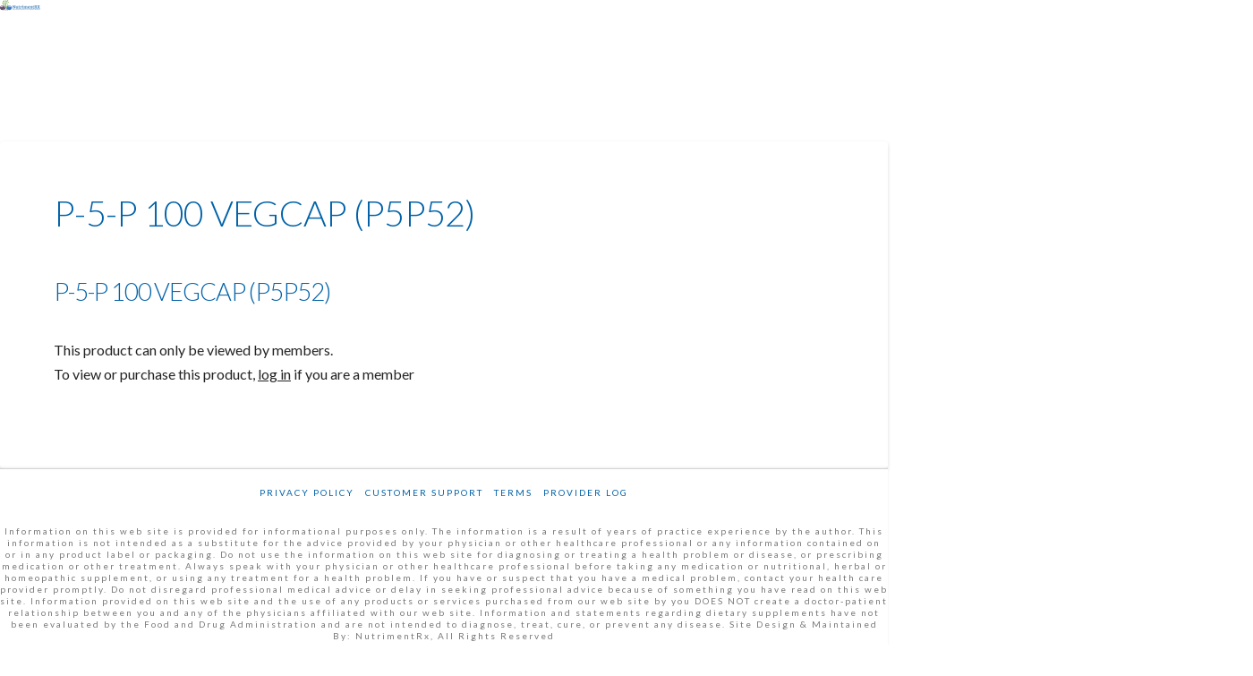

--- FILE ---
content_type: application/javascript
request_url: https://nutrimentrx.com/wp-content/uploads/cache/fvm/1693374726/out/header-5e930854.min.js
body_size: 10787
content:
var tco="object"==typeof tco?tco:{};tco.csHead=function(e){var t={};function n(r){if(t[r])return t[r].exports;var o=t[r]={i:r,l:!1,exports:{}};return e[r].call(o.exports,o,o.exports,n),o.l=!0,o.exports}return n.m=e,n.c=t,n.d=function(e,t,r){n.o(e,t)||Object.defineProperty(e,t,{enumerable:!0,get:r})},n.r=function(e){"undefined"!=typeof Symbol&&Symbol.toStringTag&&Object.defineProperty(e,Symbol.toStringTag,{value:"Module"}),Object.defineProperty(e,"__esModule",{value:!0})},n.t=function(e,t){if(1&t&&(e=n(e)),8&t)return e;if(4&t&&"object"==typeof e&&e&&e.__esModule)return e;var r=Object.create(null);if(n.r(r),Object.defineProperty(r,"default",{enumerable:!0,value:e}),2&t&&"string"!=typeof e)for(var o in e)n.d(r,o,function(t){return e[t]}.bind(null,o));return r},n.n=function(e){var t=e&&e.__esModule?function(){return e.default}:function(){return e};return n.d(t,"a",t),t},n.o=function(e,t){return Object.prototype.hasOwnProperty.call(e,t)},n.p="",n(n.s=89)}({31:function(e,t){var n,r,o,i;String.prototype.includes||(String.prototype.includes=function(e,t){"use strict";return"number"!=typeof t&&(t=0),!(t+e.length>this.length)&&-1!==this.indexOf(e,t)}),function(){if("function"==typeof window.CustomEvent)return!1;function e(e,t){t=t||{bubbles:!1,cancelable:!1,detail:void 0};var n=document.createEvent("CustomEvent");return n.initCustomEvent(e,t.bubbles,t.cancelable,t.detail),n}e.prototype=window.Event.prototype,window.CustomEvent=e}(),Array.prototype.includes||Object.defineProperty(Array.prototype,"includes",{value:function(e,t){if(null==this)throw new TypeError('"this" is null or not defined');var n=Object(this),r=n.length>>>0;if(0===r)return!1;var o=0|t,i=Math.max(o>=0?o:r-Math.abs(o),0);function s(e,t){return e===t||"number"==typeof e&&"number"==typeof t&&isNaN(e)&&isNaN(t)}for(;i<r;){if(s(n[i],e))return!0;i++}return!1}}),Array.prototype.find||Object.defineProperty(Array.prototype,"find",{value:function(e){if(null==this)throw new TypeError('"this" is null or not defined');var t=Object(this),n=t.length>>>0;if("function"!=typeof e)throw new TypeError("predicate must be a function");for(var r=arguments[1],o=0;o<n;){var i=t[o];if(e.call(r,i,o,t))return i;o++}},configurable:!0,writable:!0}),window.NodeList&&!NodeList.prototype.forEach&&(NodeList.prototype.forEach=function(e,t){t=t||window;for(var n=0;n<this.length;n++)e.call(t,this[n],n,this)}),"function"!=typeof Object.assign&&Object.defineProperty(Object,"assign",{value:function(e,t){"use strict";if(null==e)throw new TypeError("Cannot convert undefined or null to object");for(var n=Object(e),r=1;r<arguments.length;r++){var o=arguments[r];if(null!=o)for(var i in o)Object.prototype.hasOwnProperty.call(o,i)&&(n[i]=o[i])}return n},writable:!0,configurable:!0}),Object.values||(Object.values=function(e){return Object.keys(e).map(function(t){return e[t]})}),Array.from||(Array.from=(n=Object.prototype.toString,r=function(e){return"function"==typeof e||"[object Function]"===n.call(e)},o=Math.pow(2,53)-1,i=function(e){var t=function(e){var t=Number(e);return isNaN(t)?0:0!==t&&isFinite(t)?(t>0?1:-1)*Math.floor(Math.abs(t)):t}(e);return Math.min(Math.max(t,0),o)},function(e){var t=Object(e);if(null==e)throw new TypeError("Array.from requires an array-like object - not null or undefined");var n,o=arguments.length>1?arguments[1]:void 0;if(void 0!==o){if(!r(o))throw new TypeError("Array.from: when provided, the second argument must be a function");arguments.length>2&&(n=arguments[2])}for(var s,u=i(t.length),a=r(this)?Object(new this(u)):new Array(u),l=0;l<u;)s=t[l],a[l]=o?void 0===n?o(s,l):o.call(n,s,l):s,l+=1;return a.length=u,a})),Element.prototype.matches||(Element.prototype.matches=Element.prototype.msMatchesSelector||Element.prototype.webkitMatchesSelector),Element.prototype.closest||(Element.prototype.closest=function(e){var t=this;do{if(t.matches(e))return t;t=t.parentElement||t.parentNode}while(null!==t&&1===t.nodeType);return null})},5:function(e,t){function n(e){return(n="function"==typeof Symbol&&"symbol"==typeof Symbol.iterator?function(e){return typeof e}:function(e){return e&&"function"==typeof Symbol&&e.constructor===Symbol&&e!==Symbol.prototype?"symbol":typeof e})(e)}function r(t){return"function"==typeof Symbol&&"symbol"===n(Symbol.iterator)?e.exports=r=function(e){return n(e)}:e.exports=r=function(e){return e&&"function"==typeof Symbol&&e.constructor===Symbol&&e!==Symbol.prototype?"symbol":n(e)},r(t)}e.exports=r},89:function(e,t,n){"use strict";n.r(t);n(31);var r=n(5),o=n.n(r);!function(e,t,n){var r=[],i={_version:"3.7.1",_config:{classPrefix:"",enableClasses:!0,enableJSClass:!0,usePrefixes:!0},_q:[],on:function(e,t){var n=this;setTimeout(function(){t(n[e])},0)},addTest:function(e,t,n){r.push({name:e,fn:t,options:n})},addAsyncTest:function(e){r.push({name:null,fn:e})}},s=function(){};s.prototype=i,s=new s;var u=[];function a(e,t){return o()(e)===t}var l=i._config.usePrefixes?" -webkit- -moz- -o- -ms- ".split(" "):["",""];i._prefixes=l;var c=t.documentElement,f="svg"===c.nodeName.toLowerCase();function d(){return"function"!=typeof t.createElement?t.createElement(arguments[0]):f?t.createElementNS.call(t,"http://www.w3.org/2000/svg",arguments[0]):t.createElement.apply(t,arguments)}function p(){var e=t.body;return e||((e=d(f?"svg":"body")).fake=!0),e}function y(e,n,r,o){var i,s,u,a,l="modernizr",f=d("div"),y=p();if(parseInt(r,10))for(;r--;)(u=d("div")).id=o?o[r]:l+(r+1),f.appendChild(u);return(i=d("style")).type="text/css",i.id="s"+l,(y.fake?y:f).appendChild(i),y.appendChild(f),i.styleSheet?i.styleSheet.cssText=e:i.appendChild(t.createTextNode(e)),f.id=l,y.fake&&(y.style.background="",y.style.overflow="hidden",a=c.style.overflow,c.style.overflow="hidden",c.appendChild(y)),s=n(f,e),y.fake?(y.parentNode.removeChild(y),c.style.overflow=a,c.offsetHeight):f.parentNode.removeChild(f),!!s}var m=function(){var t=e.matchMedia||e.msMatchMedia;return t?function(e){var n=t(e);return n&&n.matches||!1}:function(t){var n=!1;return y("@media "+t+" { #modernizr { position: absolute; } }",function(t){n="absolute"===(e.getComputedStyle?e.getComputedStyle(t,null):t.currentStyle).position}),n}}();i.mq=m,s.addTest("touchevents",function(){if("ontouchstart"in e||e.TouchEvent||e.DocumentTouch&&t instanceof DocumentTouch)return!0;var n=["(",l.join("touch-enabled),("),"heartz",")"].join("");return m(n)});var v="Moz O ms Webkit",h=i._config.usePrefixes?v.split(" "):[];function b(e,t){return!!~(""+e).indexOf(t)}i._cssomPrefixes=h;var w={elem:d("modernizr")};s._q.push(function(){delete w.elem});var g={style:w.elem.style};function S(e){return e.replace(/([A-Z])/g,function(e,t){return"-"+t.toLowerCase()}).replace(/^ms-/,"-ms-")}function C(t,r){var o=t.length;if("CSS"in e&&"supports"in e.CSS){for(;o--;)if(e.CSS.supports(S(t[o]),r))return!0;return!1}if("CSSSupportsRule"in e){for(var i=[];o--;)i.push("("+S(t[o])+":"+r+")");return y("@supports ("+(i=i.join(" or "))+") { #modernizr { position: absolute; } }",function(t){return"absolute"===function(t,n,r){var o;if("getComputedStyle"in e){o=getComputedStyle.call(e,t,n);var i=e.console;null!==o?r&&(o=o.getPropertyValue(r)):i&&i[i.error?"error":"log"].call(i,"getComputedStyle returning null, its possible modernizr test results are inaccurate")}else o=!n&&t.currentStyle&&t.currentStyle[r];return o}(t,null,"position")})}return n}function E(e){return e.replace(/([a-z])-([a-z])/g,function(e,t,n){return t+n.toUpperCase()}).replace(/^-/,"")}s._q.unshift(function(){delete g.style});var x=i._config.usePrefixes?v.toLowerCase().split(" "):[];function j(e,t){return function(){return e.apply(t,arguments)}}function O(e,t,r,o,i){var s=e.charAt(0).toUpperCase()+e.slice(1),u=(e+" "+h.join(s+" ")+s).split(" ");return a(t,"string")||a(t,"undefined")?function(e,t,r,o){if(o=!a(o,"undefined")&&o,!a(r,"undefined")){var i=C(e,r);if(!a(i,"undefined"))return i}for(var s,u,l,c,f,p=["modernizr","tspan","samp"];!g.style&&p.length;)s=!0,g.modElem=d(p.shift()),g.style=g.modElem.style;function y(){s&&(delete g.style,delete g.modElem)}for(l=e.length,u=0;u<l;u++)if(c=e[u],f=g.style[c],b(c,"-")&&(c=E(c)),g.style[c]!==n){if(o||a(r,"undefined"))return y(),"pfx"!==t||c;try{g.style[c]=r}catch(e){}if(g.style[c]!==f)return y(),"pfx"!==t||c}return y(),!1}(u,t,o,i):function(e,t,n){var r;for(var o in e)if(e[o]in t)return!1===n?e[o]:a(r=t[e[o]],"function")?j(r,n||t):r;return!1}(u=(e+" "+x.join(s+" ")+s).split(" "),t,r)}function T(e,t,r){return O(e,n,n,t,r)}i._domPrefixes=x,i.testAllProps=O,i.testAllProps=T,s.addTest("csstransforms",function(){return-1===navigator.userAgent.indexOf("Android 2.")&&T("transform","scale(1)",!0)});var M="CSS"in e&&"supports"in e.CSS,P="supportsCSS"in e;s.addTest("supports",M||P),s.addTest("csstransforms3d",function(){return!!T("perspective","1px",!0)}),s.addTest("csstransitions",T("transition","all",!0)),s.addTest("preserve3d",function(){var t,n,r=e.CSS,o=!1;return!!(r&&r.supports&&r.supports("(transform-style: preserve-3d)"))||(t=d("a"),n=d("a"),t.style.cssText="display: block; transform-style: preserve-3d; transform-origin: right; transform: rotateY(40deg);",n.style.cssText="display: block; width: 9px; height: 1px; background: #000; transform-origin: right; transform: rotateY(40deg);",t.appendChild(n),c.appendChild(t),o=n.getBoundingClientRect(),c.removeChild(t),o=o.width&&o.width<4)}),s.addTest("passiveeventlisteners",function(){var t=!1;try{var n=Object.defineProperty({},"passive",{get:function(){t=!0}}),r=function(){};e.addEventListener("testPassiveEventSupport",r,n),e.removeEventListener("testPassiveEventSupport",r,n)}catch(n){}return t}),function(){var e,t,n,o,i,l;for(var c in r)if(r.hasOwnProperty(c)){if(e=[],(t=r[c]).name&&(e.push(t.name.toLowerCase()),t.options&&t.options.aliases&&t.options.aliases.length))for(n=0;n<t.options.aliases.length;n++)e.push(t.options.aliases[n].toLowerCase());for(o=a(t.fn,"function")?t.fn():t.fn,i=0;i<e.length;i++)1===(l=e[i].split(".")).length?s[l[0]]=o:(!s[l[0]]||s[l[0]]instanceof Boolean||(s[l[0]]=new Boolean(s[l[0]])),s[l[0]][l[1]]=o),u.push((o?"":"no-")+l.join("-"))}}(),delete i.addTest,delete i.addAsyncTest;for(var _=0;_<s._q.length;_++)s._q[_]();e.csModernizr=s}(window,document);window.Modernizr=window.Modernizr||window.csModernizr,window.csGlobal=window.csGlobal||{},window.csGlobal.lateCSS=function(e){for(var t="",n=window.document.querySelectorAll('script[data-cs-late-style="'.concat(e,'"]')),r=0;r<n.length;++r)t+=n[r].textContent;var o=document.getElementById(e);o&&(t=o.textContent+t,o.remove());var i=document.createElement("style");i.type="text/css",i.id=e,i.styleSheet?i.styleSheet.cssText=t:i.appendChild(window.document.createTextNode(t)),window.document.head.appendChild(i)},window.addEventListener("DOMContentLoaded",function(e){window.csModernizr.preserve3d||document.body.classList.add("ie")})}});
